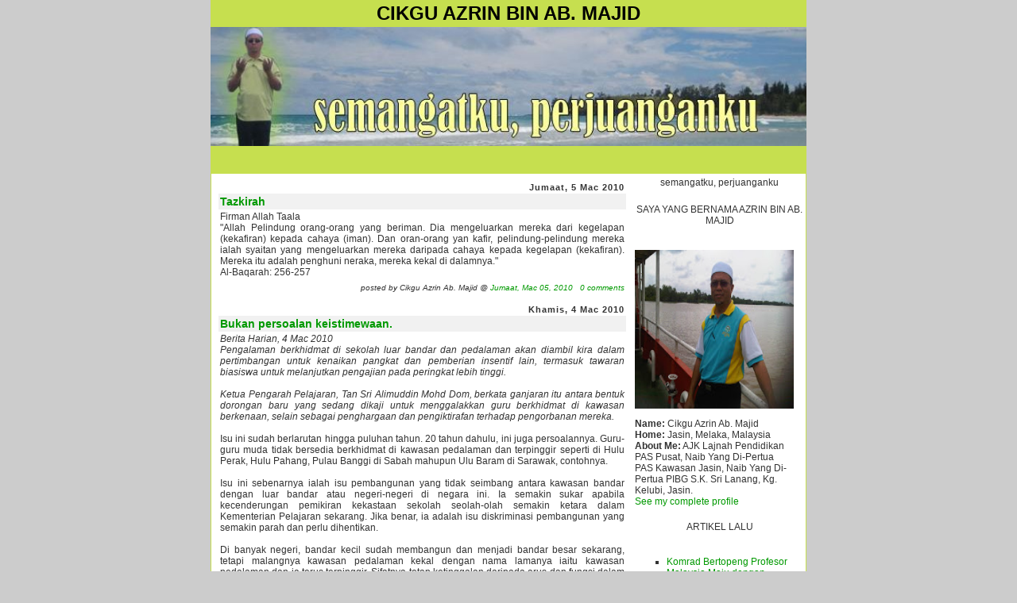

--- FILE ---
content_type: text/html; charset=UTF-8
request_url: https://cikguazrin.blogspot.com/2010/03/
body_size: 7618
content:
<!DOCTYPE HTML PUBLIC "-//W3C//DTD HTML 4.01 Transitional//EN"
"http://www.w3.org/TR/html4/loose.dtd">
<html>
<head></noscript>
  <title>CIKGU AZRIN BIN AB. MAJID: Mac 2010</title>
<meta http-equiv="Content-Type" content="text/html; charset=iso-8859-1">

<script type="text/javascript">(function() { (function(){function b(g){this.t={};this.tick=function(h,m,f){var n=f!=void 0?f:(new Date).getTime();this.t[h]=[n,m];if(f==void 0)try{window.console.timeStamp("CSI/"+h)}catch(q){}};this.getStartTickTime=function(){return this.t.start[0]};this.tick("start",null,g)}var a;if(window.performance)var e=(a=window.performance.timing)&&a.responseStart;var p=e>0?new b(e):new b;window.jstiming={Timer:b,load:p};if(a){var c=a.navigationStart;c>0&&e>=c&&(window.jstiming.srt=e-c)}if(a){var d=window.jstiming.load;
c>0&&e>=c&&(d.tick("_wtsrt",void 0,c),d.tick("wtsrt_","_wtsrt",e),d.tick("tbsd_","wtsrt_"))}try{a=null,window.chrome&&window.chrome.csi&&(a=Math.floor(window.chrome.csi().pageT),d&&c>0&&(d.tick("_tbnd",void 0,window.chrome.csi().startE),d.tick("tbnd_","_tbnd",c))),a==null&&window.gtbExternal&&(a=window.gtbExternal.pageT()),a==null&&window.external&&(a=window.external.pageT,d&&c>0&&(d.tick("_tbnd",void 0,window.external.startE),d.tick("tbnd_","_tbnd",c))),a&&(window.jstiming.pt=a)}catch(g){}})();window.tickAboveFold=function(b){var a=0;if(b.offsetParent){do a+=b.offsetTop;while(b=b.offsetParent)}b=a;b<=750&&window.jstiming.load.tick("aft")};var k=!1;function l(){k||(k=!0,window.jstiming.load.tick("firstScrollTime"))}window.addEventListener?window.addEventListener("scroll",l,!1):window.attachEvent("onscroll",l);
 })();</script><script type="text/javascript">function a(){var b=window.location.href,c=b.split("?");switch(c.length){case 1:return b+"?m=1";case 2:return c[1].search("(^|&)m=")>=0?null:b+"&m=1";default:return null}}var d=navigator.userAgent;if(d.indexOf("Mobile")!=-1&&d.indexOf("WebKit")!=-1&&d.indexOf("iPad")==-1||d.indexOf("Opera Mini")!=-1||d.indexOf("IEMobile")!=-1){var e=a();e&&window.location.replace(e)};
</script><meta http-equiv="Content-Type" content="text/html; charset=UTF-8" />
<meta name="generator" content="Blogger" />
<link rel="icon" type="image/vnd.microsoft.icon" href="https://www.blogger.com/favicon.ico"/>
<link rel="alternate" type="application/atom+xml" title="CIKGU AZRIN BIN AB. MAJID - Atom" href="https://cikguazrin.blogspot.com/feeds/posts/default" />
<link rel="alternate" type="application/rss+xml" title="CIKGU AZRIN BIN AB. MAJID - RSS" href="https://cikguazrin.blogspot.com/feeds/posts/default?alt=rss" />
<link rel="service.post" type="application/atom+xml" title="CIKGU AZRIN BIN AB. MAJID - Atom" href="https://www.blogger.com/feeds/2902551665242263529/posts/default" />
<link rel="stylesheet" type="text/css" href="https://www.blogger.com/static/v1/v-css/1601750677-blog_controls.css"/>
<link rel="stylesheet" type="text/css" href="https://www.blogger.com/dyn-css/authorization.css?targetBlogID=2902551665242263529&zx=159279cd-85f1-4515-ae48-24fd384a0718"/>

<style type="text/css">
body {
	margin: 0;
	padding: 0;
	min-width: 760px;
	font-family: Verdana, Arial, Helvetica, sans-serif;
	color: #333333;
	font-size: 12px;
	background-color: #CCCCCC;
}

td {
	font-family: Verdana, Arial, Helvetica, sans-serif;
	font-size: 12px;
}
  .tanggalpost {
	font-size: 11px;
	font-weight: bold;
	text-align: right;
	letter-spacing: 1px;
}
  .judulpost {
	font-size: 14px;
	font-weight: bold;
	background-color: #f1f1f1;
	color: #009900;
	text-align: left;
}
  .isipost {
	text-align: justify;
	padding: 2px;
}
  .bawahpost {
	font-size: 10px;
	font-style: italic;
	text-align: right;
	padding: 2px;
}
 
.judulkanan {
	font-size: 13px;
	font-weight: bold;
	height: 20px;
	color: #333333;
	text-align: right;
	padding-top: 5px;
	background-color: #C6DF4F;
}
  a:link, a:active, a:visited {
	color: #009900;
	text-decoration: none;
}
  a:hover {
	text-decoration: underline;
}
  li {
	list-style-position: outside;
	list-style-type: square;
}
  .isikanan {
	padding: 2px 15px 2px 2px;
}
textarea, input, select, option, button {
	font-family: Tahoma, Verdana, Arial;
	background-color : #f1f1f1;
	color : #333333;
	font-size : 10px;
	border: 1px solid #CCCCCC;
}
img {
	border:0px none;
}
.atasheader {
	background-color: #C6DF4F;
	height: 30px;
	color: #000000;
	font-size: 2em;
	font-weight: bold;
	text-align: center;
	vertical-align: middle;
	padding: 2px;
}
.bawahheader {
	background-color: #C6DF4F;
	height: 30px;
	color: #666666;
	font-style: italic;
	text-align: center;
	vertical-align: middle;
	padding: 2px;
}
.footer {
	background-color: #C6DF4F;
	height: 50px;
	font-family: Verdana, Arial, Helvetica, sans-serif;
	font-size: 10px;
	text-align: center;
	vertical-align: middle;
	color: #4F647F;
}
.tengah {
	vertical-align: top;
	background-color: #FFFFFF;
	border: 1px solid #C6DF4F;
}
.kanan {
	vertical-align: top;
}
.ulang {
}
.ulang td{
	padding: 2px;
}


.kiri {
	vertical-align: top;
	padding: 5px;
}
</style>
<meta name='google-adsense-platform-account' content='ca-host-pub-1556223355139109'/>
<meta name='google-adsense-platform-domain' content='blogspot.com'/>
<!-- --><style type="text/css">@import url(//www.blogger.com/static/v1/v-css/navbar/3334278262-classic.css);
div.b-mobile {display:none;}
</style>

</head>

<noscript><body><script type="text/javascript">
    function setAttributeOnload(object, attribute, val) {
      if(window.addEventListener) {
        window.addEventListener('load',
          function(){ object[attribute] = val; }, false);
      } else {
        window.attachEvent('onload', function(){ object[attribute] = val; });
      }
    }
  </script>
<div id="navbar-iframe-container"></div>
<script type="text/javascript" src="https://apis.google.com/js/platform.js"></script>
<script type="text/javascript">
      gapi.load("gapi.iframes:gapi.iframes.style.bubble", function() {
        if (gapi.iframes && gapi.iframes.getContext) {
          gapi.iframes.getContext().openChild({
              url: 'https://www.blogger.com/navbar/2902551665242263529?origin\x3dhttps://cikguazrin.blogspot.com',
              where: document.getElementById("navbar-iframe-container"),
              id: "navbar-iframe"
          });
        }
      });
    </script></noscript>
<table width="750"  border="0" align="center" cellpadding="0" cellspacing="0">
  <tr>
    <td class="atasheader">CIKGU AZRIN BIN AB. MAJID</td>
  </tr>
  <tr>
    <td><!-- image header, silahkan ganti dengan image kamu, ukuran image: 750x200 px --><img src="https://blogger.googleusercontent.com/img/b/R29vZ2xl/AVvXsEiC7Y8ExTf5u7_DveZ7uBT6sxhFUhKawKgHbHIc9H5cB6mh735A81kVBcqenCkda6pVVC1v3vH3ftzE9Hvnwf566izlxxRbs-RfYPEfQuTplOV2EY8oUKCY6C4cHJVCPxt481JW4lieMJ4/s1600/HEADER+CIKGU+AZRIN2.jpg" width="750" height="150"></td>
  </tr>
  <tr>
    <td class="bawahheader"> </td>
  </tr>
  <tr>
    <td class="tengah"><table width="100%"  border="0" cellspacing="0" cellpadding="0">
      <tr>
        <td class="kiri"><!-- mulai isi blogger -->
                      
                      <table width="100%"  border="0" cellspacing="4" cellpadding="0">
  <tr>
    <td valign="top" class="ulang">

	<table width="100%"  border="0" cellspacing="0" cellpadding="0">
                        <tr>
                          <td class="tanggalpost"> Jumaat, 5 Mac 2010 </td>
                        </tr>
                        <tr>
                          <td class="judulpost">  Tazkirah  </td>
                        </tr>
                        <tr>
                          <td class="isipost"><div style="clear:both;"></div><div align="justify">Firman Allah Taala</div><div align="justify"></div><div align="justify">"Allah Pelindung orang-orang yang beriman. Dia mengeluarkan mereka dari kegelapan (kekafiran) kepada cahaya (iman). Dan oran-orang yan kafir, pelindung-pelindung mereka ialah syaitan yang mengeluarkan mereka daripada cahaya kepada kegelapan (kekafiran). Mereka itu adalah penghuni neraka, mereka kekal di dalamnya."</div><div align="justify"></div><div align="justify">Al-Baqarah: 256-257</div><div style="clear:both; padding-bottom:0.25em"></div></td>
                        </tr>
                        <tr>
                          <td class="bawahpost"><em>posted by Cikgu Azrin Ab. Majid @ <a href="http://cikguazrin.blogspot.com/2010/03/tazkirah.html" title="permanent link">Jumaat, Mac 05, 2010</a></em> &nbsp;  <a class="comment-link" href="http://cikguazrin.blogspot.com/2010/03/tazkirah.html#comments">0 comments</a>  <span class="item-control blog-admin pid-512503107"><a style="border:none;" href="https://www.blogger.com/post-edit.g?blogID=2902551665242263529&postID=7267904506253634352&from=pencil" title="Edit Catatan"><img class="icon-action" alt="" src="https://resources.blogblog.com/img/icon18_edit_allbkg.gif" height="18" width="18"></a></span></td>
                        </tr>
                        <tr>
                          <td valign="top"><!-- komentar molai disini -->
                              
                              <!-- komentar selese disini -->
                          </td>
                        </tr>
                  </table>
					

			    </td>
  </tr>
</table>

                      
                      <table width="100%"  border="0" cellspacing="4" cellpadding="0">
  <tr>
    <td valign="top" class="ulang">

	<table width="100%"  border="0" cellspacing="0" cellpadding="0">
                        <tr>
                          <td class="tanggalpost"> Khamis, 4 Mac 2010 </td>
                        </tr>
                        <tr>
                          <td class="judulpost">  Bukan persoalan keistimewaan.  </td>
                        </tr>
                        <tr>
                          <td class="isipost"><div style="clear:both;"></div><div align="justify"><em>Berita Harian, 4 Mac 2010</em></div><div align="justify"><em></em></div><div align="justify"><em>Pengalaman berkhidmat di sekolah luar bandar dan pedalaman akan diambil kira dalam pertimbangan untuk kenaikan pangkat dan pemberian insentif lain, termasuk tawaran biasiswa untuk melanjutkan pengajian pada peringkat lebih tinggi.</em></div><em><div align="justify"><br />Ketua Pengarah Pelajaran, Tan Sri Alimuddin Mohd Dom, berkata ganjaran itu antara bentuk dorongan baru yang sedang dikaji untuk menggalakkan guru berkhidmat di kawasan berkenaan, selain sebagai penghargaan dan pengiktirafan terhadap pengorbanan mereka. </div><div align="justify"><br /></em>Isu ini sudah berlarutan hingga puluhan tahun. 20 tahun dahulu, ini juga persoalannya. Guru-guru muda tidak bersedia berkhidmat di kawasan pedalaman dan terpinggir seperti di Hulu Perak, Hulu Pahang, Pulau Banggi di Sabah mahupun Ulu Baram di Sarawak, contohnya.</div><div align="justify"><br />Isu ini sebenarnya ialah isu pembangunan yang tidak seimbang antara kawasan bandar dengan luar bandar atau negeri-negeri di negara ini. Ia semakin sukar apabila kecenderungan pemikiran kekastaan sekolah seolah-olah semakin ketara dalam Kementerian Pelajaran sekarang. Jika benar, ia adalah isu diskriminasi pembangunan yang semakin parah dan perlu dihentikan.</div><div align="justify"></div><div align="left"></div><div align="left"></div><div align="justify"><br />Di banyak negeri, bandar kecil sudah membangun dan menjadi bandar besar sekarang, tetapi malangnya kawasan pedalaman kekal dengan nama lamanya iaitu kawasan pedalaman dan ia terus terpinggir. Sifatnya tetap ketinggalan daripada arus dan fungsi dalam pembangunan negara. Bilakah kawasan pedalaman akan menikmati pembangunan seperti kawasan bandar, kita pun tidak tahu. Mahukah guru-guru muda yang sedia terdedah dengan keselesaan hidup dan kemudahan teknologi maklumat misalnya, meninggalkan semua kelebihan tersebut semata-mata ingin mengejar janji dan keistimewaan yang tidak pasti itu?</div><div align="justify"><br />Persoalannya bukan ganjaran, dorongan, penghargaan dan pengiktirafan. Persoalan pokok di sini ialah kegagalan pemerintah menaik taraf kawasan petempatan iaitu daripada kawasan pedalaman dan terpinggir kepada perkampungan moden, pekan kecil dan seterusnya bandar baru yang mempunyai fungsi ekonomi dan sebagainya.</div><div align="justify"><br />Hasil bumi dari kawasan pedalaman dijarah dan dipunggah tetapi nikmat untuk penduduk setempat tidak ada. Kalau benar mahukan perubahan, istilah kawasan pedalaman yang telah tersedia gambaran negatif seperti ketiadaan jalan perhubungan yang baik, kemudahan tempat tinggal selesa, bekalan air bersih dan elektrik serta seribu satu perkara yang menjadi kebimbangan guru baru itu mesti dihapuskan. Apatah lagi guru baru yang hendak dihantar ke kawasan pendalaman dan terpinggir itu adalah guru perempuan yang memenuhi 65% jumlah keperluan tenaga pendidikan di negara kita. Ini pun isu juga! </div><div align="justify"><br />Jika ini tidak berlaku sesudah 53 tahun kemerdekaan maka ia bukan kegagalan guru baru untuk bersifat patriot tetapi ia kegagalan pemerintah melaksanakan amanah pembangunan. Undi ditagih, janji pembangunan prasarana ditabur tetapi nikmat pembangunan yang sepatutnya diagih sama kepada semua, tidak berlaku.</div><div style="clear:both; padding-bottom:0.25em"></div></td>
                        </tr>
                        <tr>
                          <td class="bawahpost"><em>posted by Cikgu Azrin Ab. Majid @ <a href="http://cikguazrin.blogspot.com/2010/03/bukan-persoalan-keistimewaan.html" title="permanent link">Khamis, Mac 04, 2010</a></em> &nbsp;  <a class="comment-link" href="http://cikguazrin.blogspot.com/2010/03/bukan-persoalan-keistimewaan.html#comments">0 comments</a>  <span class="item-control blog-admin pid-512503107"><a style="border:none;" href="https://www.blogger.com/post-edit.g?blogID=2902551665242263529&postID=4674080122134500831&from=pencil" title="Edit Catatan"><img class="icon-action" alt="" src="https://resources.blogblog.com/img/icon18_edit_allbkg.gif" height="18" width="18"></a></span></td>
                        </tr>
                        <tr>
                          <td valign="top"><!-- komentar molai disini -->
                              
                              <!-- komentar selese disini -->
                          </td>
                        </tr>
                  </table>
					

			    </td>
  </tr>
</table>

                      
          <!-- akhirnya selese blogger --></td>
        <td width="200" class="kanan"><table width="100%"  border="0" cellspacing="0" cellpadding="4">
                      <tr>
                        <td align="center">semangatku, perjuanganku</td>
                      </tr>
                      <tr>
                         <td class="judul"> <p align="center">SAYA YANG BERNAMA AZRIN BIN AB. MAJID</td>
                      </tr>
                      <tr>
                        <td class="isikanan"><!-- Begin #profile-container --> 
						<p align="center">
<img src="//blogger.googleusercontent.com/img/b/R29vZ2xl/AVvXsEg09cuqvad4F4k1qlp8dDwmZzIl5Z6URNut4a6iwli8PuqcZODd4Kkn3Pk2ZYs7GkBQt6Bi--9HcAUQUtzzjEKhbfEcY_P0E1KVP1eKPrKxPeoiiS2emo2UvDhq5_79SQ/s220/IMG01645-20110415-1333.jpg" width="200" height="200" border="1"></p>
<strong>Name:</strong> Cikgu Azrin Ab. Majid<br />
<strong>Home:</strong> Jasin, Melaka, Malaysia<br />
<strong>About Me:</strong> AJK Lajnah Pendidikan PAS Pusat, Naib Yang Di-Pertua PAS Kawasan Jasin, Naib Yang Di-Pertua PIBG S.K. Sri Lanang, Kg. Kelubi, Jasin.<br />
<a href="https://www.blogger.com/profile/09729878564413834613">See my complete profile</a>
  <!-- End #profile --></td>
                      </tr>
                      <tr>
                           <td class="judul"> <p align="center">ARTIKEL LALU</td>
                      </tr>
                      <tr>
                        <td class="isikanan"><ul>
                            
                            <li><a href="http://cikguazrin.blogspot.com/2012/01/komrad-bertopeng-profesor.html">Komrad Bertopeng Profesor</a></li>
                            
                            <li><a href="http://cikguazrin.blogspot.com/2011/10/malaysia-maju-dengan-hutang.html">Malaysia Maju dengan Hutang</a></li>
                            
                            <li><a href="http://cikguazrin.blogspot.com/2011/04/pas-kawasan-jasin-punya-pemimpin-baru.html">PAS KAWASAN JASIN PUNYA PEMIMPIN BARU</a></li>
                            
                            <li><a href="http://cikguazrin.blogspot.com/2011/01/perutusan-sempena-sesi-persekolahan.html">PERUTUSAN SEMPENA SESI PERSEKOLAHAN 2011</a></li>
                            
                            <li><a href="http://cikguazrin.blogspot.com/2010/07/bertemu-noktah.html">Bertemu noktah</a></li>
                            
                            <li><a href="http://cikguazrin.blogspot.com/2010/07/mengintai-ruang-insaf.html">Mengintai Ruang Insaf</a></li>
                            
                            <li><a href="http://cikguazrin.blogspot.com/2010/06/wahai-orang-orang-yang-beriman-kalau.html">Asas kebangkitan</a></li>
                            
                            <li><a href="http://cikguazrin.blogspot.com/2010/06/bakar-bendera-israel.html">Bakar bendera Israel</a></li>
                            
                            <li><a href="http://cikguazrin.blogspot.com/2010/04/tazkirah.html">Tazkirah</a></li>
                            
                            <li><a href="http://cikguazrin.blogspot.com/2010/03/tazkirah.html">Tazkirah</a></li>
                            
                        </ul></td>
                      </tr>
                      <tr>
                          <td class="judul"> <p align="center">BAHAN KHAZANAH</td>
                      </tr>
                      <tr>
                        <td class="isikanan">
                          <ul>
                            
                            <li><a href="http://cikguazrin.blogspot.com/2008/04/">April 2008</a></li>
                            
                            <li><a href="http://cikguazrin.blogspot.com/2008/09/">September 2008</a></li>
                            
                            <li><a href="http://cikguazrin.blogspot.com/2008/10/">Oktober 2008</a></li>
                            
                            <li><a href="http://cikguazrin.blogspot.com/2008/11/">November 2008</a></li>
                            
                            <li><a href="http://cikguazrin.blogspot.com/2008/12/">Disember 2008</a></li>
                            
                            <li><a href="http://cikguazrin.blogspot.com/2009/01/">Januari 2009</a></li>
                            
                            <li><a href="http://cikguazrin.blogspot.com/2009/02/">Februari 2009</a></li>
                            
                            <li><a href="http://cikguazrin.blogspot.com/2009/03/">Mac 2009</a></li>
                            
                            <li><a href="http://cikguazrin.blogspot.com/2009/04/">April 2009</a></li>
                            
                            <li><a href="http://cikguazrin.blogspot.com/2009/05/">Mei 2009</a></li>
                            
                            <li><a href="http://cikguazrin.blogspot.com/2009/06/">Jun 2009</a></li>
                            
                            <li><a href="http://cikguazrin.blogspot.com/2009/07/">Julai 2009</a></li>
                            
                            <li><a href="http://cikguazrin.blogspot.com/2009/11/">November 2009</a></li>
                            
                            <li><a href="http://cikguazrin.blogspot.com/2009/12/">Disember 2009</a></li>
                            
                            <li><a href="http://cikguazrin.blogspot.com/2010/01/">Januari 2010</a></li>
                            
                            <li><a href="http://cikguazrin.blogspot.com/2010/02/">Februari 2010</a></li>
                            
                            <li><a href="http://cikguazrin.blogspot.com/2010/03/">Mac 2010</a></li>
                            
                            <li><a href="http://cikguazrin.blogspot.com/2010/04/">April 2010</a></li>
                            
                            <li><a href="http://cikguazrin.blogspot.com/2010/06/">Jun 2010</a></li>
                            
                            <li><a href="http://cikguazrin.blogspot.com/2010/07/">Julai 2010</a></li>
                            
                            <li><a href="http://cikguazrin.blogspot.com/2011/01/">Januari 2011</a></li>
                            
                            <li><a href="http://cikguazrin.blogspot.com/2011/04/">April 2011</a></li>
                            
                            <li><a href="http://cikguazrin.blogspot.com/2011/10/">Oktober 2011</a></li>
                            
                            <li><a href="http://cikguazrin.blogspot.com/2012/01/">Januari 2012</a></li>
                            
                          </ul>
                        </td>
                      </tr>
					   <tr>
                       <td class="judul"> <p align="center">HARGAILAH MASA</td>
                      </tr>
                      <tr>
                        <td valign="top" class="isikanan"><p><div style="margin:0px auto;text-align:center;width:150px;height:150px;"><embed src="//www.widgipedia.com/widgets/alhabib/Islamic-Clock---Shahada---Analog-2722-8192_134217728.widget?__install_id=1236311611468&amp;__view=expanded" width="150" height="150" flashvars="&amp;col1=fed803&amp;col2=92f3a8&amp;col3=ffffff&amp;tzoffset=false" swliveconnect="true" loop="false" menu="false" wmode="transparent" allowscriptaccess="sameDomain" type="application/x-shockwave-flash" pluginspage="http://www.adobe.com/go/getflashplayer"></div><img style="visibility:hidden;width:0px;height:0px;" border="0" width="0" height="0" src="https://lh3.googleusercontent.com/blogger_img_proxy/[base64]s0-d"> </p></td>
                     

 </tr>
                      <tr>
                        <td class="judul"> <p align="center">BLOGGERS MELAKA</td>
                      </tr>
                      <tr>
                        <td valign="top" class="isikanan">

<!--Edit below this line for links -->
<ul>
         <li><a href="http://adlyzahari.blogspot.com/">Adly Zahari</span></a></a>
         <li><a href="http://silembiks.blogspot.com/">Si Lembik</span></a></a>
         <li><a href="http://www.ulautedong.blogspot.com/">Ulau Tedong</span></a></a>  
         <li><a href="http://beras-melaka.blogspot.com/">Beras Melaka</span></a>
         <li><a href="http://mutaligat.blogspot.com/">Mutaligat</span></a>
         <li><a href="http://sebolku.blogspot.com/">Hasbullah Pit</span></a>
         <li><a href="http://kbsn26melaka.blogspot.com/">Kamarudin Sidek</span></a>
         <li><a href="http://assirkami.blogspot.com/">Assirkami</span></a>
         <li><a href="http://nuraflah.blogspot.com/">Nuraflah</span></a>
         <li><a href="http://generasiparameswara.blogspot.com/">Generasi Parameswara</span></a>
         <li><a href="http://empangan-jernih.blogspot.com/">Empangan Jernih</span></a>
         <li><a href="http://hamirdin.blogspot.com/">Prof. Hamirdin</span></a>
         <li><a href="http://yusmans.blogspot.com/">Haji Shaha</span></a>
         <li><a href="http://bachangkgpadang.blogspot.com/">Mek Chabang</span></a>
         <li><a href="http://angkasanuri.blogspot.com/">Angkasa Nuri</span></a>
         <li><a href="http://www.musafirkini.blogspot.com/">Tinta Musafir</span></a>
         <li><a href="http://www.wakjembal97.blogspot.com/">Wak Jembal</span></a>
         <li><a href="http://www.blogkacanghijau.blogspot.com/">Kacang Hijau</span></a>
         <li><a href="http://ustaz2engineer.wordpress.com/">Ustaz Engineer</span></a>
         <li><a href="http://dzanaaz.blogspot.com/">Din Melaka</span></a>   
         <li><a href="http://mardihah.blogspot.com/">Mardihah - Raikan Cinta</span></a>   

  
</ul>

<tr>
                        <td class="judul"> <p align="center">BILANGAN PENGUNJUNG BERMULA 18 FEBRUARI 2009</td>
                      </tr>
                      <tr>
                        <td valign="top" class="isikanan">



<p align="center"> <!-- Histats.com  START  -->
<a href="http://www.histats.com" target="_blank" title="web log free" ><script  type="text/javascript" language="javascript">
var s_sid = 615253;var st_dominio = 4;
var cimg = 407;var cwi =118;var che =80;
</script></a>
<script type="text/javascript" language="javascript" src="//s10.histats.com/js9.js"></script>
<noscript><a href="http://www.histats.com" target="_blank">
<img src="https://lh3.googleusercontent.com/blogger_img_proxy/AEn0k_t1-6xeye4SfF4Z1blJ3JhgSCIYYPgPs08dZ5oEJHrU20g_d6jEUbl4LIWSB7v01iexwcig8HocKWtZjlTDczUUyqbExHOZ75AD14d7wg=s0-d" alt="web log free" border="0"></a>
</noscript>
<!-- Histats.com  END  --> 

  
</ul>
<!--Edit above this line for links -->
</td>
                      </tr>
			<tr>
                       <td class="judul"> <p align="center">DESIGN BY</td>
                    
                      </tr>
                      <tr>
                        <td align="center" valign="top" class="isikanan"><p align="center">    <a href="http://www.blogspottemplate.com/" ><img src="https://lh3.googleusercontent.com/blogger_img_proxy/AEn0k_vlqQES-oEhTU81FpaaBaQtKdAI1K51cDT5S6_V4bAEUwIuxc0UVlRhRxkGj58W6TRh3bu_wEJBb3s4WZKrhZMBpGdJHcdGmFaCvpPWoq5QXw7N-oCE0_ZjQ6-8xRHOl5x6ms1eGFcATQ=s0-d" alt="Blogger Templates"></a>
            
                            <br>
                          <br>
<a href="//www.blogger.com"><img src="https://lh3.googleusercontent.com/blogger_img_proxy/AEn0k_vHNG9-QHk-S2qlIE_scmuzqP7xdBuQfY1ZMn1ZXI1sxAK5PWgNOWa2oPJb_fXunLW2xhZ3Zbh-IOrq24BQt6XswkvTBWwXJnNvAxroNZd6=s0-d" alt="BLOGGER" name="blogger" border="0"></a></p></td>
                      </tr>
          </table></td>
      </tr>
    </table></td>
  </tr>
  <tr>
    <td class="footer">&copy; CIKGU AZRIN BIN AB. MAJID .
      <a href="http://www.blogspottemplate.com/">Blogspot Template</a> by <a href="http://www.isnaini.com" >Isnaini Dot Com</a></td>
  </tr>
</table>
</body>
</html>